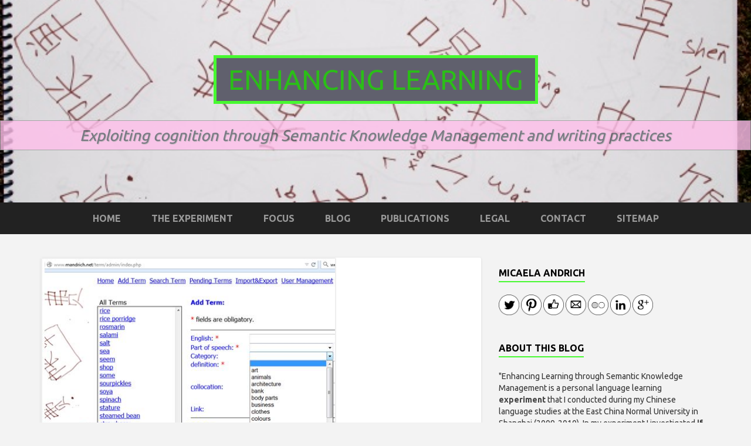

--- FILE ---
content_type: text/html; charset=UTF-8
request_url: https://enhancing-learning.org/the-advantages-of-using-terminology-databases-in-language-learning/
body_size: 10014
content:
<!DOCTYPE html>
<html lang="de">
<head>
	<title>Terminology databases in language learning | Enhancing Learning</title>
    <meta charset="UTF-8" />           
    <meta name="viewport" content="width=device-width, initial-scale=1">   
    <link rel="profile" href="http://gmpg.org/xfn/11" />        
    <link rel="pingback" href="https://enhancing-learning.org/xmlrpc.php" />    
    <meta name='robots' content='max-image-preview:large' />
<link rel='dns-prefetch' href='//fonts.googleapis.com' />
<link rel='dns-prefetch' href='//s.w.org' />
<link rel="alternate" type="application/rss+xml" title="Enhancing Learning &raquo; Feed" href="https://enhancing-learning.org/feed/" />
<link rel="alternate" type="application/rss+xml" title="Enhancing Learning &raquo; Kommentar-Feed" href="https://enhancing-learning.org/comments/feed/" />
<link rel="alternate" type="application/rss+xml" title="Enhancing Learning &raquo; Terminology databases in language learning-Kommentar-Feed" href="https://enhancing-learning.org/the-advantages-of-using-terminology-databases-in-language-learning/feed/" />
		<script type="text/javascript">
			window._wpemojiSettings = {"baseUrl":"https:\/\/s.w.org\/images\/core\/emoji\/13.1.0\/72x72\/","ext":".png","svgUrl":"https:\/\/s.w.org\/images\/core\/emoji\/13.1.0\/svg\/","svgExt":".svg","source":{"concatemoji":"https:\/\/enhancing-learning.org\/wp-includes\/js\/wp-emoji-release.min.js?ver=5.8.12"}};
			!function(e,a,t){var n,r,o,i=a.createElement("canvas"),p=i.getContext&&i.getContext("2d");function s(e,t){var a=String.fromCharCode;p.clearRect(0,0,i.width,i.height),p.fillText(a.apply(this,e),0,0);e=i.toDataURL();return p.clearRect(0,0,i.width,i.height),p.fillText(a.apply(this,t),0,0),e===i.toDataURL()}function c(e){var t=a.createElement("script");t.src=e,t.defer=t.type="text/javascript",a.getElementsByTagName("head")[0].appendChild(t)}for(o=Array("flag","emoji"),t.supports={everything:!0,everythingExceptFlag:!0},r=0;r<o.length;r++)t.supports[o[r]]=function(e){if(!p||!p.fillText)return!1;switch(p.textBaseline="top",p.font="600 32px Arial",e){case"flag":return s([127987,65039,8205,9895,65039],[127987,65039,8203,9895,65039])?!1:!s([55356,56826,55356,56819],[55356,56826,8203,55356,56819])&&!s([55356,57332,56128,56423,56128,56418,56128,56421,56128,56430,56128,56423,56128,56447],[55356,57332,8203,56128,56423,8203,56128,56418,8203,56128,56421,8203,56128,56430,8203,56128,56423,8203,56128,56447]);case"emoji":return!s([10084,65039,8205,55357,56613],[10084,65039,8203,55357,56613])}return!1}(o[r]),t.supports.everything=t.supports.everything&&t.supports[o[r]],"flag"!==o[r]&&(t.supports.everythingExceptFlag=t.supports.everythingExceptFlag&&t.supports[o[r]]);t.supports.everythingExceptFlag=t.supports.everythingExceptFlag&&!t.supports.flag,t.DOMReady=!1,t.readyCallback=function(){t.DOMReady=!0},t.supports.everything||(n=function(){t.readyCallback()},a.addEventListener?(a.addEventListener("DOMContentLoaded",n,!1),e.addEventListener("load",n,!1)):(e.attachEvent("onload",n),a.attachEvent("onreadystatechange",function(){"complete"===a.readyState&&t.readyCallback()})),(n=t.source||{}).concatemoji?c(n.concatemoji):n.wpemoji&&n.twemoji&&(c(n.twemoji),c(n.wpemoji)))}(window,document,window._wpemojiSettings);
		</script>
		<style type="text/css">
img.wp-smiley,
img.emoji {
	display: inline !important;
	border: none !important;
	box-shadow: none !important;
	height: 1em !important;
	width: 1em !important;
	margin: 0 .07em !important;
	vertical-align: -0.1em !important;
	background: none !important;
	padding: 0 !important;
}
</style>
	<link rel='stylesheet' id='wp-block-library-css'  href='https://enhancing-learning.org/wp-includes/css/dist/block-library/style.min.css?ver=5.8.12' type='text/css' media='all' />
<link rel='stylesheet' id='griffin_ubuntu-css'  href='//fonts.googleapis.com/css?family=Ubuntu%3A400%2C700&#038;ver=5.8.12' type='text/css' media='all' />
<link rel='stylesheet' id='griffin_bootstrap_css-css'  href='https://enhancing-learning.org/wp-content/themes/griffin/assets/css/bootstrap.min.css?ver=5.8.12' type='text/css' media='all' />
<link rel='stylesheet' id='griffin_style-css'  href='https://enhancing-learning.org/wp-content/themes/griffin-child/style.css?ver=5.8.12' type='text/css' media='all' />
<link rel='stylesheet' id='custom-style-css'  href='https://enhancing-learning.org/wp-content/themes/griffin/assets/css/custom.css?ver=5.8.12' type='text/css' media='all' />
<style id='custom-style-inline-css' type='text/css'>

    			body {background-color:#f3f3f3;}
    			header #header-name {color:#f3f3f3; border-color:#f3f3f3;}
    			header #header-description {color:#999999;}
    			a:hover, #primary-menu .menu-item-has-children:hover .sub-menu li a:hover, .widget_tag_cloud a:hover, #footer-widgets .widget a:hover, .teaser-title a:hover, .sticky h3 span, .pager a.page-numbers:hover, article #post-links a:hover, #comments .bypostauthor .comment-author {color:#009dd9;} 
    			#sidebar-widgets .widget h4, .teaser-more, .sticky h3 span {border-color:#009dd9;}
    			
</style>
<script type='text/javascript' src='https://enhancing-learning.org/wp-includes/js/jquery/jquery.min.js?ver=3.6.0' id='jquery-core-js'></script>
<script type='text/javascript' src='https://enhancing-learning.org/wp-includes/js/jquery/jquery-migrate.min.js?ver=3.3.2' id='jquery-migrate-js'></script>
<link rel="https://api.w.org/" href="https://enhancing-learning.org/wp-json/" /><link rel="alternate" type="application/json" href="https://enhancing-learning.org/wp-json/wp/v2/posts/3518" /><link rel="EditURI" type="application/rsd+xml" title="RSD" href="https://enhancing-learning.org/xmlrpc.php?rsd" />
<link rel="wlwmanifest" type="application/wlwmanifest+xml" href="https://enhancing-learning.org/wp-includes/wlwmanifest.xml" /> 
<meta name="generator" content="WordPress 5.8.12" />
<link rel="canonical" href="https://enhancing-learning.org/the-advantages-of-using-terminology-databases-in-language-learning/" />
<link rel='shortlink' href='https://enhancing-learning.org/?p=3518' />
<link rel="alternate" type="application/json+oembed" href="https://enhancing-learning.org/wp-json/oembed/1.0/embed?url=https%3A%2F%2Fenhancing-learning.org%2Fthe-advantages-of-using-terminology-databases-in-language-learning%2F" />
<link rel="alternate" type="text/xml+oembed" href="https://enhancing-learning.org/wp-json/oembed/1.0/embed?url=https%3A%2F%2Fenhancing-learning.org%2Fthe-advantages-of-using-terminology-databases-in-language-learning%2F&#038;format=xml" />
<!--[if lt IE 9]><script src="https://enhancing-learning.org/wp-content/themes/griffin/assets/js/html5shiv.js"></script><![endif]--></head>
<body class="post-template-default single single-post postid-3518 single-format-standard">
<header style="background-image: url('https://enhancing-learning.org/wp-content/uploads/P3101561.jpg');">
    <a id="hamburger" href="#"><span></span><span></span><span></span></a>    
            <a id="header-name" href="https://enhancing-learning.org/" rel="home">Enhancing Learning</a>
     
    <p id="header-description">Exploiting cognition through Semantic Knowledge Management and writing practices</p> 
     
         
	  
       
         <nav id="primary-menu">         
        <ul id="menu-head" class="menu"><li id="menu-item-3370" class="menu-item menu-item-type-post_type menu-item-object-page menu-item-home menu-item-3370"><a title="Semantic Knowledge Management" href="https://enhancing-learning.org/">HOME</a></li>
<li id="menu-item-2977" class="menu-item menu-item-type-post_type menu-item-object-page menu-item-home menu-item-has-children menu-item-2977"><a title="Semantic Knowledge Management" href="https://enhancing-learning.org/">The experiment</a>
<ul class="sub-menu">
	<li id="menu-item-3001" class="menu-item menu-item-type-post_type menu-item-object-page menu-item-3001"><a href="https://enhancing-learning.org/the-experiment/genesis/">Genesis</a></li>
	<li id="menu-item-3511" class="menu-item menu-item-type-post_type menu-item-object-page menu-item-3511"><a href="https://enhancing-learning.org/genesis-continued/">Genesis &#8211; continued</a></li>
	<li id="menu-item-2942" class="menu-item menu-item-type-post_type menu-item-object-page menu-item-2942"><a title="Enhancing language learning" href="https://enhancing-learning.org/scope/">Scope</a></li>
	<li id="menu-item-2938" class="menu-item menu-item-type-post_type menu-item-object-page menu-item-2938"><a title="Audience" href="https://enhancing-learning.org/the-experiment/audience/">Audience</a></li>
	<li id="menu-item-3054" class="menu-item menu-item-type-post_type menu-item-object-page menu-item-3054"><a target="_blank" rel="noopener" href="https://enhancing-learning.org/the-role-of-the-learner/">The role of the learner</a></li>
	<li id="menu-item-2966" class="menu-item menu-item-type-post_type menu-item-object-page menu-item-2966"><a title="Timeframe" href="https://enhancing-learning.org/timeframe/">Timeframe</a></li>
	<li id="menu-item-2941" class="menu-item menu-item-type-post_type menu-item-object-page menu-item-2941"><a title="Results" href="https://enhancing-learning.org/the-experiment/results/">Results</a></li>
</ul>
</li>
<li id="menu-item-3040" class="menu-item menu-item-type-custom menu-item-object-custom menu-item-has-children menu-item-3040"><a>Focus</a>
<ul class="sub-menu">
	<li id="menu-item-3131" class="menu-item menu-item-type-post_type menu-item-object-page menu-item-home menu-item-3131"><a href="https://enhancing-learning.org/">#Semantic Knowledge Management</a></li>
	<li id="menu-item-2946" class="menu-item menu-item-type-post_type menu-item-object-page menu-item-2946"><a title="Writing to read" href="https://enhancing-learning.org/focus/writing-to-read/">#Writing to Read</a></li>
	<li id="menu-item-2956" class="menu-item menu-item-type-post_type menu-item-object-page menu-item-2956"><a title="Personal Knowledge Management" href="https://enhancing-learning.org/focus/personal-knowledge-management/">#Personal Knowledge Management</a></li>
	<li id="menu-item-2957" class="menu-item menu-item-type-post_type menu-item-object-page menu-item-2957"><a title="Story telling" href="https://enhancing-learning.org/focus/story-telling/">#Story telling</a></li>
	<li id="menu-item-2959" class="menu-item menu-item-type-post_type menu-item-object-page menu-item-2959"><a title="Self-Organised Learning" href="https://enhancing-learning.org/focus/self-organised-learning/">#Self-Organised Learning</a></li>
	<li id="menu-item-2958" class="menu-item menu-item-type-post_type menu-item-object-page menu-item-2958"><a title="Managing Learning Processes" href="https://enhancing-learning.org/focus/managing-learning-processes/">#Managing Learning Processes</a></li>
</ul>
</li>
<li id="menu-item-3119" class="menu-item menu-item-type-post_type menu-item-object-page menu-item-has-children menu-item-3119"><a href="https://enhancing-learning.org/blog-3/">Blog</a>
<ul class="sub-menu">
	<li id="menu-item-3023" class="menu-item menu-item-type-taxonomy menu-item-object-category current-post-ancestor current-menu-parent current-post-parent menu-item-3023"><a href="https://enhancing-learning.org/category/chinese-language-cognition/">Language &#038; Cognition</a></li>
	<li id="menu-item-3012" class="menu-item menu-item-type-taxonomy menu-item-object-category menu-item-3012"><a href="https://enhancing-learning.org/category/learning-chinese/">Chinese Language &#038; Cognition</a></li>
	<li id="menu-item-3013" class="menu-item menu-item-type-taxonomy menu-item-object-category menu-item-3013"><a href="https://enhancing-learning.org/category/learning-chinese/difficulties/">Difficulties Learning Chinese</a></li>
	<li id="menu-item-3014" class="menu-item menu-item-type-taxonomy menu-item-object-category menu-item-3014"><a href="https://enhancing-learning.org/category/learning-chinese/learning-strategies/">Learning Strategies</a></li>
	<li id="menu-item-3017" class="menu-item menu-item-type-taxonomy menu-item-object-category menu-item-3017"><a href="https://enhancing-learning.org/category/learning-chinese/translation-matters/">Translation matters</a></li>
	<li id="menu-item-3015" class="menu-item menu-item-type-taxonomy menu-item-object-category menu-item-3015"><a href="https://enhancing-learning.org/category/learning-chinese/pronunciation/">Pronunciation</a></li>
	<li id="menu-item-3019" class="menu-item menu-item-type-taxonomy menu-item-object-category menu-item-3019"><a href="https://enhancing-learning.org/category/composition/">Composition</a></li>
</ul>
</li>
<li id="menu-item-3041" class="menu-item menu-item-type-custom menu-item-object-custom menu-item-has-children menu-item-3041"><a title="Publications" href="#">Publications</a>
<ul class="sub-menu">
	<li id="menu-item-3490" class="menu-item menu-item-type-custom menu-item-object-custom menu-item-3490"><a href="https://www.linkedin.com/pulse/controlled-vocabularies-interlinguistic-perspective-micaela-andrich?trk=prof-post">Controlled vocabularies: An interlinguistic perspective</a></li>
	<li id="menu-item-3491" class="menu-item menu-item-type-custom menu-item-object-custom menu-item-3491"><a href="https://www.linkedin.com/pulse/germans-struggling-understanding-digital-technology-terms-andrich?trk=prof-post">Understanding technical terminology paramount for Digital Transformation</a></li>
	<li id="menu-item-3031" class="menu-item menu-item-type-custom menu-item-object-custom menu-item-3031"><a target="_blank" rel="noopener" href="http://de.slideshare.net/micaelaandrich/tekom-stuttgart-2014slideshare-40193418">Terminology guidelines to build controlled vocabularies in Chinese</a></li>
	<li id="menu-item-3032" class="menu-item menu-item-type-custom menu-item-object-custom menu-item-3032"><a target="_blank" rel="noopener" href="http://de.slideshare.net/micaelaandrich/dtt-mannheim-2014andricheffizient-oder-effektivdienstleistungsvarianten-im-terminologiemanagementneu">Effizient oder effektiv? Dienstleistungsvarianten in Terminologiemanagement</a></li>
	<li id="menu-item-3033" class="menu-item menu-item-type-custom menu-item-object-custom menu-item-3033"><a target="_blank" rel="noopener" href="http://de.slideshare.net/micaelaandrich/wima-stuttgart-2013die-mehrwerte-der-technischen-dokumentationwissensmanagement">Mehrwerte der Technischen Dokumentation für das Wissensmanagement</a></li>
	<li id="menu-item-3425" class="menu-item menu-item-type-custom menu-item-object-custom menu-item-3425"><a href="http://de.slideshare.net/micaelaandrich/die-mehrwerte-der-technischen-dokumentation-fr-das-wissensmanagement">Technische Dokumentation und Wissensmanagement</a></li>
</ul>
</li>
<li id="menu-item-3044" class="menu-item menu-item-type-custom menu-item-object-custom menu-item-has-children menu-item-3044"><a href="#">Legal</a>
<ul class="sub-menu">
	<li id="menu-item-2979" class="menu-item menu-item-type-post_type menu-item-object-page menu-item-2979"><a title="Imprint" href="https://enhancing-learning.org/legal-2/imprint/">Imprint</a></li>
	<li id="menu-item-2980" class="menu-item menu-item-type-post_type menu-item-object-page menu-item-2980"><a title="Privacy" href="https://enhancing-learning.org/legal-2/privacy-and-disclaimer/">Privacy &#038; Disclaimer</a></li>
	<li id="menu-item-3413" class="menu-item menu-item-type-post_type menu-item-object-page menu-item-3413"><a href="https://enhancing-learning.org/legal-2/copyright/">Copyright</a></li>
	<li id="menu-item-2903" class="menu-item menu-item-type-post_type menu-item-object-page menu-item-has-children menu-item-2903"><a title="Micaela Andrich" target="_blank" rel="noopener" href="https://enhancing-learning.org/about-me/">Micaela Andrich</a></li>
</ul>
</li>
<li id="menu-item-2993" class="menu-item menu-item-type-post_type menu-item-object-page menu-item-2993"><a href="https://enhancing-learning.org/contact/">Contact</a></li>
<li id="menu-item-3422" class="menu-item menu-item-type-post_type menu-item-object-page menu-item-3422"><a href="https://enhancing-learning.org/sitemap/">Sitemap</a></li>
</ul>                    
    </nav>
      

</header>
   
<div id="content-holder" class="container">


<div id="post-holder" class="row">
	<div class="col-md-8">
			<article id="post-3518" class="post-3518 post type-post status-publish format-standard has-post-thumbnail hentry category-allgemein category-chinese-language-cognition">
		<img width="503" height="415" src="https://enhancing-learning.org/wp-content/uploads/categories.jpg" class="attachment-featured-full size-featured-full wp-post-image" alt="Semantic Knowledge Management for Enhancing Learning - Categories of a personal terminology database" loading="lazy" srcset="https://enhancing-learning.org/wp-content/uploads/categories.jpg 503w, https://enhancing-learning.org/wp-content/uploads/categories-300x248.jpg 300w, https://enhancing-learning.org/wp-content/uploads/categories-450x371.jpg 450w" sizes="(max-width: 503px) 100vw, 503px" />		<div id="post-content">
						
			<h1 id="post-title">Terminology databases in language learning</h1>			<h2>Vocabulary acquisition is a succes key in language learning</h2>
<p>The rapid acquisition of <strong>vocabulary</strong> has always been paramount in <strong>language learning</strong>. In fact, the number of <strong>words </strong>a language learner master in a foreign language indicates her/his level of language competence.</p>
<p>Different learning techniques and approaches have been developed throughout the centuries to enable <strong>efficient and effective vocabulary learning. </strong>From the <strong>loci approach</strong> of the mid age, the <strong>super-learning methods</strong> of the 80ies to the most recent <strong>TELL-methods</strong> (Technology Advanced Language Learning Methods): Each period in history has seen the rise and fall of diversified practices for the <strong>acquisition</strong>, <strong>ordering</strong> and <strong>storing</strong> of <strong>vocabulary</strong>.</p>
<h2>Our brain has a natural mechanism for organizing vocabulary into semantic structures</h2>
<p><strong>Direct observation of brain activities</strong> have opened unexpected perspectives into the ways are brain uses to manage vocabulary. Today we know that <strong>cognition</strong> relies on <strong>a natural mechanism</strong> of<strong> semantic structuring</strong>. This mechanisms is meant to ensure efficient and contextual retrieval of linguistic information.</p>
<blockquote><p>Neuroimaging studies suggest a large, distributed network of semantic representations that are organized minimally by attribute, and perhaps additionally by category. (See <a href="http://en.wikipedia.org/wiki/Semantic_memory">Semantic Memory</a>, Wikipedia)</p></blockquote>
<p>Recent Alzheimer research studies prove that Alzheimer disease affects—already in early disease process—<strong><a href="http://www.tandfonline.com/doi/full/10.1080/23279095.2015.1030020">semantic categorization knowledge</a></strong>. The loss of language and vocabulary is not at random. It particularly affects <strong>hyponymy, hypernymy and synonymy relations</strong>. These relations are essential to enable <strong>language</strong> <strong>expression</strong> and <strong>rational thinking</strong>.</p>
<h2>The advantages of using terminology databases in language learning</h2>
<p>If our brain already works using an innate system of semantic categorization, a good way to learn the vocabulary of a language could therefore be the use of a terminology database and terminology management principles. Through the use of a terminology database learners:</p>
<ul>
<li>learn to select and manage <strong>preferred lists of terms</strong>;</li>
<li>work with <strong>grammar categories</strong> (verb, nouns, adjectives, adverbs) and learn to distinguish them;</li>
<li><strong>manage synonyms</strong>, <strong>hypernyms</strong>, <strong>hyponyms</strong>, <strong>contraries</strong> learning the relations between words;</li>
<li>learn to manage personal taxonomies; these that can be used in the blogs for <strong>categorizing postings and tags</strong>;</li>
<li>reflect in <strong>contrastive analysis</strong> about differences among languages and cultures;</li>
<li>create personalized vocabulary exports for reviews exercises;</li>
<li>include the collected vocabulary in mobile apps (e.g. for the creation of personal flashcards or language learning games).</li>
</ul>
<p>The result of this experiment was the development of a <strong>learning process</strong> that focuses on <strong>the systematic acquisition of </strong>semantic units (<strong>words</strong>) and structures (<strong>taxonomies</strong>).</p>
<h2>The future of language learning</h2>
<p>The urgent need for the acquisition of foreign language competence among refugees and the already implemented best practices in terminology management for language learning could open the way for new research studies that see a wider use of terminology management and terminology databases also for learning purposes. In my blog <strong>Enhancing learning through Semantic Knowledge Management </strong>I summarize the results of my language learning experiment.</p>
								
		</div>
				
		<div id="post-footer" class="clearfix">
			<p><img alt='' src='https://secure.gravatar.com/avatar/a2e7d89d345ec6db3aeaf6a913fdd611?s=32&#038;d=mm&#038;r=g' srcset='https://secure.gravatar.com/avatar/a2e7d89d345ec6db3aeaf6a913fdd611?s=64&#038;d=mm&#038;r=g 2x' class='avatar avatar-32 photo' height='32' width='32' loading='lazy'/> admin123 &bull; 20. November 2015</p>
			<hr />
			<div id="post-nav">
				<div id="post-nav-prev"><p><span>&Larr;</span> Previous Post</span></p><a href="https://enhancing-learning.org/homophones-in-chinese/" rel="prev">Homophones in Chinese</a></div> 	
				 	
			</div>	
		</div>	
	</article>	
<div id="comments">
			<div id="respond" class="comment-respond">
		<h3 id="reply-title" class="comment-reply-title">Schreibe einen Kommentar <small><a rel="nofollow" id="cancel-comment-reply-link" href="/the-advantages-of-using-terminology-databases-in-language-learning/#respond" style="display:none;">Antwort abbrechen</a></small></h3><form action="https://enhancing-learning.org/wp-comments-post.php" method="post" id="commentform" class="comment-form"><p class="comment-notes">Your email address will not be published / Required fields are marked *</p><p class="comment-form-comment"><label for="comment">Kommentar</label> <textarea id="comment" name="comment" cols="45" rows="8" maxlength="65525" required="required"></textarea></p><label for="author">Author</label><input id="author" name="author" type="text" placeholder="Name*" value="" />
<label for="email">Email</label><input id="email" name="email" type="text" placeholder="Email*" value="" />
<label for="url">Website</label><input id="url" name="url" type="text" placeholder="Website" value="" />
<p class="comment-form-cookies-consent"><input id="wp-comment-cookies-consent" name="wp-comment-cookies-consent" type="checkbox" value="yes" /> <label for="wp-comment-cookies-consent">Meinen Namen, meine E-Mail-Adresse und meine Website in diesem Browser für die nächste Kommentierung speichern.</label></p>
<p class="form-submit"><input name="submit" type="submit" id="submit" class="submit" value="Kommentar abschicken" /> <input type='hidden' name='comment_post_ID' value='3518' id='comment_post_ID' />
<input type='hidden' name='comment_parent' id='comment_parent' value='0' />
</p></form>	</div><!-- #respond -->
	</div>		
	</div>	
	<div id="sidebar-widgets" class="col-md-4">
	<aside id="text-5" class="widget widget_text"><h4>Micaela Andrich</h4>			<div class="textwidget"><div><a href="https://twitter.com/micaelaandrich" target="_blank" rel="noopener"><img title="Twitter" src="http://enhancing-learning.org/wp-content/uploads/twitter.png" alt="Twitter" width="35" height="35" /></a>

<a href="https://www.pinterest.com/termlogica" target="_blank" rel="noopener"><img title="pinterest" src="http://enhancing-learning.org/wp-content/uploads/pinterest.png" alt="pinterest" width="35" height="35" /></a> 

<a href="https://www.facebook.com/pages/I-speak-Chinese-%E6%88%91%E4%BC%9A%E8%AF%B4%E6%B1%89%E8%AF%AD/124201850967415" target="_blank" rel="noopener"><img title="Facebook" src="http://enhancing-learning.org/wp-content/uploads/facebook.png" alt="Facebook" width="35" height="35" /></a> 

<a href="mailto:[termlogica@gmail.com]" target="_blank" rel="noopener"><img title="Email" src="http://enhancing-learning.org/wp-content/uploads/email.png" alt="Email" width="35" height="35" /></a>

<a href="https://www.flickr.com/photos/42921816@N05" target="_blank" rel="noopener"><img title="flickr" src="http://enhancing-learning.org/wp-content/uploads/flickr.png" alt="flickr" width="35" height="35" /></a>

<a href="https://de.linkedin.com/pub/micaela-andrich-%E7%B1%B3%E5%87%AF/14/39/376" target="_blank" rel="noopener"><img title="LinkedIn" src="http://enhancing-learning.org/wp-content/uploads/linkedin.png" alt="LinkedIn" width="35" height="35" /></a> 

<a href="https://plus.google.com/+MicaelaAndrich" target="_blank" rel="noopener"><img title="google+" src="http://enhancing-learning.org/wp-content/uploads/google.png" alt="pinterest" width="35" height="35" /></a> 
</div></div>
		</aside><aside id="text-3" class="widget widget_text"><h4>About this blog</h4>			<div class="textwidget">"Enhancing Learning through Semantic Knowledge Management  is a personal language learning <a href="http://enhancing-learning.org/experiment/scope/" target="_blank" rel="noopener"><strong>experiment</strong></a> that I conducted during my Chinese language studies at the East China Normal University in Shanghai (2009-2010). In my experiment I investigated  <strong>if, how and in what extent</strong> conscious semantic knowledge management practices are able to <strong>support</strong> – or even exploit – the brain’s natural mechanisms of <strong>semantic systematization</strong> in a technology enhanced language learning  environment (TELL)."  <a href="http://enhancing-learning.org/about-me/" target="_blank" rel="noopener"><i><u>Micaela Andrich</u></i></a>  -  <a href="http://enhancing-learning.org/focus/enhancing-learning-through-semantic-knowledge-management/" target="_blank" rel="noopener">Read more...</a> <style>
      a:hover { color: #47F930; text-decoration: underline;}
    </style>
</div>
		</aside><aside id="search-2" class="widget widget_search"><h4>Search content in this blog</h4><form role="search" method="get" id="searchform" class="searchform" action="https://enhancing-learning.org/">
				<div>
					<label class="screen-reader-text" for="s">Suche nach:</label>
					<input type="text" value="" name="s" id="s" />
					<input type="submit" id="searchsubmit" value="Suchen" />
				</div>
			</form></aside><aside id="text-2" class="widget widget_text">			<div class="textwidget"> <a class="twitter-timeline" href="https://twitter.com/MicaelaAndrich" data-widget-id="592627208050577408">Tweets by @MicaelaAndrich</a> <script>!function(d,s,id){var js,fjs=d.getElementsByTagName(s)[0],p=/^http:/.test(d.location)?'http':'https';if(!d.getElementById(id)){js=d.createElement(s);js.id=id;js.src=p+"://platform.twitter.com/widgets.js";fjs.parentNode.insertBefore(js,fjs);}}(document,"script","twitter-wjs");</script> </div>
		</aside><aside id="text-4" class="widget widget_text">			<div class="textwidget"><strong><a href="https://plus.google.com/+MicaelaAndrich">Micaela Andrich</a> </strong><style>
      a:hover { color: #47F930; text-decoration: underline;}
    </style>米凯 has been working in the software and automotive industry in Europe, Australia and China implementing <strong>localization management solutions</strong> for big internationals. Her specialization fields are Knowledge Management, Text Curation and Online Marketing and Language Teaching.
米凯多年来一直在欧洲、澳大利亚和中国多个地区就职于软件和汽车行业，为国际化大企业寻求本土化管理解决方案。她的专业领域涵盖了知识管理、术 语管理和语言教学。米凯拥有语言领域的硕士学位，所掌握的语言包括意大利语、德语、英语和中文。</div>
		</aside>
		<aside id="recent-posts-2" class="widget widget_recent_entries">
		<h4>Neueste Beiträge</h4>
		<ul>
											<li>
					<a href="https://enhancing-learning.org/the-advantages-of-using-terminology-databases-in-language-learning/" aria-current="page">Terminology databases in language learning</a>
									</li>
											<li>
					<a href="https://enhancing-learning.org/homophones-in-chinese/">Homophones in Chinese</a>
									</li>
											<li>
					<a href="https://enhancing-learning.org/set-expressions-of-four-characters-%e6%88%90%e8%af%ad/">Set expressions of four characters 成语</a>
									</li>
											<li>
					<a href="https://enhancing-learning.org/choosing-a-language-school-instructions/">Choosing a language school: instructions</a>
									</li>
											<li>
					<a href="https://enhancing-learning.org/trees-in-autumn/">Trees in winter</a>
									</li>
					</ul>

		</aside><aside id="archives-2" class="widget widget_archive"><h4>Archiv</h4>		<label class="screen-reader-text" for="archives-dropdown-2">Archiv</label>
		<select id="archives-dropdown-2" name="archive-dropdown">
			
			<option value="">Monat auswählen</option>
				<option value='https://enhancing-learning.org/2015/11/'> November 2015 </option>
	<option value='https://enhancing-learning.org/2012/04/'> April 2012 </option>
	<option value='https://enhancing-learning.org/2012/02/'> Februar 2012 </option>
	<option value='https://enhancing-learning.org/2010/12/'> Dezember 2010 </option>
	<option value='https://enhancing-learning.org/2009/12/'> Dezember 2009 </option>
	<option value='https://enhancing-learning.org/2009/11/'> November 2009 </option>
	<option value='https://enhancing-learning.org/2009/10/'> Oktober 2009 </option>
	<option value='https://enhancing-learning.org/2009/09/'> September 2009 </option>
	<option value='https://enhancing-learning.org/2009/08/'> August 2009 </option>
	<option value='https://enhancing-learning.org/2009/07/'> Juli 2009 </option>
	<option value='https://enhancing-learning.org/2009/06/'> Juni 2009 </option>
	<option value='https://enhancing-learning.org/2009/05/'> Mai 2009 </option>
	<option value='https://enhancing-learning.org/2009/04/'> April 2009 </option>
	<option value='https://enhancing-learning.org/2009/03/'> März 2009 </option>
	<option value='https://enhancing-learning.org/2009/01/'> Januar 2009 </option>

		</select>

<script type="text/javascript">
/* <![CDATA[ */
(function() {
	var dropdown = document.getElementById( "archives-dropdown-2" );
	function onSelectChange() {
		if ( dropdown.options[ dropdown.selectedIndex ].value !== '' ) {
			document.location.href = this.options[ this.selectedIndex ].value;
		}
	}
	dropdown.onchange = onSelectChange;
})();
/* ]]> */
</script>
			</aside><aside id="categories-2" class="widget widget_categories"><h4>Kategorien</h4>
			<ul>
					<li class="cat-item cat-item-1"><a href="https://enhancing-learning.org/category/allgemein/">Allgemein</a>
</li>
	<li class="cat-item cat-item-4"><a href="https://enhancing-learning.org/category/chinese-culture-art/">Chinese Culture &amp; Art</a>
</li>
	<li class="cat-item cat-item-6"><a href="https://enhancing-learning.org/category/learning-chinese/">Chinese Language &amp; Cognition</a>
</li>
	<li class="cat-item cat-item-13"><a href="https://enhancing-learning.org/category/expatriates-life/">Expatriates Life</a>
</li>
	<li class="cat-item cat-item-20"><a href="https://enhancing-learning.org/category/chinese-language-cognition/">Language &amp; Cognition</a>
</li>
	<li class="cat-item cat-item-22"><a href="https://enhancing-learning.org/category/expatriates-life/markets/">Markets</a>
</li>
	<li class="cat-item cat-item-23"><a href="https://enhancing-learning.org/category/my-lists/">My lists</a>
</li>
	<li class="cat-item cat-item-26"><a href="https://enhancing-learning.org/category/general/">Photography</a>
</li>
	<li class="cat-item cat-item-27"><a href="https://enhancing-learning.org/category/chinese-culture-art/pottery/">Pottery</a>
</li>
	<li class="cat-item cat-item-28"><a href="https://enhancing-learning.org/category/learning-chinese/pronunciation/">Pronunciation</a>
</li>
	<li class="cat-item cat-item-73"><a href="https://enhancing-learning.org/category/semantic-knowledge-management/">Semantic Knowledge Management</a>
</li>
	<li class="cat-item cat-item-35"><a href="https://enhancing-learning.org/category/chinese-culture-art/tea/">Tea</a>
</li>
	<li class="cat-item cat-item-36"><a href="https://enhancing-learning.org/category/learning-chinese/translation-matters/">Translation matters</a>
</li>
	<li class="cat-item cat-item-45"><a href="https://enhancing-learning.org/category/urbananatomy/travelling/">Travelling</a>
</li>
	<li class="cat-item cat-item-37"><a href="https://enhancing-learning.org/category/urbananatomy/">Urbananatomy</a>
</li>
			</ul>

			</aside><aside id="categories-6" class="widget widget_categories"><h4>Categories</h4><form action="https://enhancing-learning.org" method="get"><label class="screen-reader-text" for="cat">Categories</label><select  name='cat' id='cat' class='postform' >
	<option value='-1'>Kategorie auswählen</option>
	<option class="level-0" value="1">Allgemein</option>
	<option class="level-0" value="4">Chinese Culture &amp; Art</option>
	<option class="level-0" value="6">Chinese Language &amp; Cognition</option>
	<option class="level-0" value="13">Expatriates Life</option>
	<option class="level-0" value="20">Language &amp; Cognition</option>
	<option class="level-0" value="22">Markets</option>
	<option class="level-0" value="23">My lists</option>
	<option class="level-0" value="26">Photography</option>
	<option class="level-0" value="27">Pottery</option>
	<option class="level-0" value="28">Pronunciation</option>
	<option class="level-0" value="73">Semantic Knowledge Management</option>
	<option class="level-0" value="35">Tea</option>
	<option class="level-0" value="36">Translation matters</option>
	<option class="level-0" value="45">Travelling</option>
	<option class="level-0" value="37">Urbananatomy</option>
</select>
</form>
<script type="text/javascript">
/* <![CDATA[ */
(function() {
	var dropdown = document.getElementById( "cat" );
	function onCatChange() {
		if ( dropdown.options[ dropdown.selectedIndex ].value > 0 ) {
			dropdown.parentNode.submit();
		}
	}
	dropdown.onchange = onCatChange;
})();
/* ]]> */
</script>

			</aside><aside id="nav_menu-4" class="widget widget_nav_menu"><h4>Sitemap</h4><div class="menu-sitemap-container"><ul id="menu-sitemap" class="menu"><li id="menu-item-3423" class="menu-item menu-item-type-post_type menu-item-object-page menu-item-3423"><a href="https://enhancing-learning.org/sitemap/">Sitemap</a></li>
<li id="menu-item-3509" class="menu-item menu-item-type-post_type menu-item-object-page menu-item-3509"><a href="https://enhancing-learning.org/genesis-continued/">Genesis &#8211; continued</a></li>
</ul></div></aside></div>	
</div>
</div>
<footer>
		<div id="footer-meta">
		<div class="container">
		<!-- 
			<div class="col-md-12">
				<ul id="menu-footer" class="menu"><li id="menu-item-2914" class="menu-item menu-item-type-post_type menu-item-object-page menu-item-2914"><a title="Imprint" href="https://enhancing-learning.org/legal-2/imprint/">Imprint</a></li>
<li id="menu-item-2965" class="menu-item menu-item-type-post_type menu-item-object-page menu-item-2965"><a href="https://enhancing-learning.org/legal-2/privacy-and-disclaimer/">Privacy &#038; Disclaimer</a></li>
<li id="menu-item-2913" class="menu-item menu-item-type-post_type menu-item-object-page menu-item-2913"><a title="Sitemap" href="https://enhancing-learning.org/sitemap/">Sitemap</a></li>
</ul> 
				<p>Copyright &copy; 2014 <a href="https://enhancing-learning.org/" rel="home">Enhancing Learning</a> &ndash; <a href="http://www.wpmultiverse.com/themes/griffin/" target="_blank">Griffin Theme</a></p>			
			</div>
		-->
			<div class="col-md-4">
				<h3>Copyright</h3>
				<p>&copy; - Micaela Andrich<br/>
				Alle Rechte Vorbehalten<p>
			</div>
			<div class="col-md-4">
				<h3>Weiterführende Informationen</h3>
				<p><br/>
				Weitere Informationen zu meiner Person können Sie den folgenden Links<br/>
				entnehmen:  <a href="http://localhost/wp-praxis/privacy/">Impressum</a> 
				<a href="http://localhost/wp-praxis/privacy/">Privacy</a> 
				<a href="http://localhost/wp-praxis/privacy/">Kontakt</a> 
				</p>
			</div>
			<div class="col-md-4">
				<h3>Follow me!</h3>	
			</div>
		
		</div>
	</div>
</footer>
<script type='text/javascript' src='https://enhancing-learning.org/wp-content/themes/griffin/assets/js/griffin.js?ver=1.0' id='griffin_script-js'></script>
<script type='text/javascript' src='https://enhancing-learning.org/wp-includes/js/imagesloaded.min.js?ver=4.1.4' id='imagesloaded-js'></script>
<script type='text/javascript' src='https://enhancing-learning.org/wp-includes/js/masonry.min.js?ver=4.2.2' id='masonry-js'></script>
<script type='text/javascript' src='https://enhancing-learning.org/wp-includes/js/jquery/jquery.masonry.min.js?ver=3.1.2b' id='jquery-masonry-js'></script>
<script type='text/javascript' src='https://enhancing-learning.org/wp-includes/js/comment-reply.min.js?ver=5.8.12' id='comment-reply-js'></script>
<script type='text/javascript' src='https://enhancing-learning.org/wp-includes/js/wp-embed.min.js?ver=5.8.12' id='wp-embed-js'></script>
   
</body>
</html>				

--- FILE ---
content_type: text/css
request_url: https://enhancing-learning.org/wp-content/themes/griffin-child/style.css?ver=5.8.12
body_size: 560
content:
/*
Theme Name:     griffin Child
Theme URI:      http: //deinedomain.de/
Description:    Child Theme for the griffin theme 
Author:         Dein Name
Author URI:     http: //deinedomain.de/
Template:       griffin
Version:        1.0
*/

@import url("../griffin/style.css");

article .wp-caption-text, .gallery-caption {
	font-size:12px !important;
	}
	
article img {
    border: 2px solid #EEE;
}

header #header-name {
    color: #2BBE18 !important;
    border: 5px solid #47F930 !important;
	font-size: 47px;
	padding: 10px 20px;
	background-color: #60606d !important;
}

header #header-name:hover {opacity: 1.0;}

#sidebar-widgets .widget h4 {    border-color: #47f930 !important;}h3 span {    border-color: #47f930 !important;}#sidebar-widgets .widget h4, .teaser-more, .sticky h3 span {    border-color: #47f930 !important;} a:hover {    color: #2bbe18;}#primary-menu .menu-item-has-children:hover a{	color: #999;}.sub-menu li a:hover {    color: #2bbe18 !important;}
article h2 {
    font-size: 28px;
    font-weight: lighter;
}

header #header-description {
    color: #60606d !important;
	font-size: 26px;
	opacity: 0.35;
	text-shadow: 1px 1px 1px #999;
	top:10px;
	border:1px solid #999; 
	padding:6px 12px;
	background: #FFC0EB;
	z-index:999; position:relative;
	opacity: 0.8;
	}


article h1, h1, article #post-title {
    font-size: 33px;
	line-height: 33px;
	font-weight: lighter;
}

article, p {
    font-size: 15px;
}

#footer-meta h3 {
	color: white;

}

#primary-menu .sub-menu li a {
    color: #2BBE18 !important;
}

--- FILE ---
content_type: text/css
request_url: https://enhancing-learning.org/wp-content/themes/griffin/style.css
body_size: 3419
content:
/* 
Theme Name: Griffin
Description: Griffin is a multi-column responsive theme ideal for blogs or personal websites.  
Author: Michael Burrows  
Author URI: http://www.wpmultiverse.com/
Theme URI: http://www.wpmultiverse.com/themes/griffin/
Tags: blue, gray, white, light, three-columns, two-columns, right-sidebar, responsive-layout, custom-colors, custom-header, custom-menu, editor-style, featured-images, sticky-post, threaded-comments   
Version: 1.0.9
License: GNU General Public License v3.0
License URI: http://www.gnu.org/licenses/gpl-3.0.html 
Griffin WordPress Theme, Copyright 2014 wpmultiverse.com
Griffin WordPress Theme is distributed under the terms of the GNU GPL
Text Domain: griffin
*/ 

body {background-color:#f3f3f3; color:#333; font-family:'Ubuntu', sans-serif;}
h1, h2, h3, h4, h5, h6 {margin-top:0; color:#000;}
a {color:#444;}
a:hover {color:#009dd9; text-decoration:none;}

/* ----- header & footer ----- */
header {position:relative; width:100%; text-align:center; display:block; margin-bottom:90px; padding:8% 0 6% 0; background-size:cover; background-position:center;}
header #hamburger {display:none;}
header #header-name {color:#fff; font-size:32px; border:3px solid #fff; padding:6px 12px; text-transform:uppercase; z-index:999; position:relative;}
header #header-logo {z-index:999; position:relative;}
header #header-logo img {max-height:120px;}
header #header-name:hover {opacity:0.65;}
header #header-description {color:#999; font-size:16px; font-style:italic; z-index:999; position:relative; top:10px; text-shadow: 1px 1px 1px #000;}
header #header-img {position:absolute; top:0; left:0; width:100%; z-index:99;}
#primary-menu {background-color:#222; width:100%; position:absolute; bottom:-50px; z-index:999; display:block;}
#primary-menu ul {position:relative; clear:left; float:right; right:50%; margin:0; padding:0; list-style:none; text-align:center;}
#primary-menu li {position:relative; float:left; left:50%; padding:16px 26px; font-size:16px; display:block;}
#primary-menu li a {color:#999; text-transform:uppercase; font-weight:bold;}
#primary-menu li a:hover {color:#fff; text-decoration:none; transition:color 0.2s ease;}
#primary-menu .sub-menu {display:none; background-color:#222; float:none; right:auto; position:absolute; left:-1px; z-index:9999; top:50px; padding:3px 26px 8px 26px;}
#primary-menu .sub-menu li {float:none; border:0; position:static; right:0; white-space:nowrap; text-align:left; font-size:14px; padding:0;}
#primary-menu .sub-menu li a {padding:4px 0; width:100%; display:block; text-transform:none; color:#999; font-weight:normal;}
#primary-menu .menu-item-has-children:hover a {color:#fff;}
#primary-menu .menu-item-has-children:hover .sub-menu li a:hover {color:#009dd9;}
footer {margin-top:50px;}
footer .menu li {display:inline; margin-right:10px;}
#footer-meta {width:100%; background-color:#111; text-align:center; font-size:13px;}
#footer-meta p a {color:#333;}

/* ----- widgets ----- */
.widget {margin-bottom:45px;}
.widget h4 {font-size:16px; padding-bottom:3px; border-bottom:2px solid; text-transform:uppercase; display:inline-block;}
.widget img {display:inline-block; height:auto; max-width:100%;}
.widget p {line-height:21px;}
.widget ul {padding:0;}
.widget li {list-style:none; margin:0 0 10px 0; padding-bottom:10px; border-bottom:1px solid;}
.widget select {max-width:100%; min-width:200px;}
.widget_search #s {width:70%;}
.widget_search label {display:none;}
.widget_recent_entries .post-date {width:100%; display:block; margin-bottom:10px;}
.widget_calendar table {width:100%; text-align:center;}
.widget_calendar table th {background-color:#444; color:#999; padding:8px 6px;}
.widget_calendar table td {border:1px solid #eee; padding:8px 6px; background-color:#fff;}
.widget_calendar table #prev, .widget_calendar table #next, .widget_calendar table tfoot .pad {border:0; border-left:1px solid #eee;}
.widget_calendar table tfoot td {background-color:#f7f7f7;}
.widget_calendar caption {background-color:#e9e9e9; padding:10px;}
.widget_tag_cloud a {font-size:13px!important; background-color:#444; color:#fff; display:inline-block; padding:5px 8px; margin:0 6px 6px 0; -webkit-border-radius:3px; -moz-border-radius:3px; border-radius:3px;}
.widget_tag_cloud a:hover {color:#009dd9;}
.widget .children, .widget .sub-menu {margin-top:12px;}
.widget .children li, .widget .sub-menu li {list-style:disc; border:0; margin-left:24px; padding:0;}
#sidebar-widgets {padding-top:15px;}
#sidebar-widgets .widget li {border-color:#ddd;}
#sidebar-widgets .widget h4 {border-color:#009dd9;}
#footer-widgets {width:100%; background-color:#222;}
#footer-widgets .col-md-4 {padding-top:30px;}
#footer-widgets .widget {color:#999;}
#footer-widgets .widget h4 {border-color:#fff; color:#fff;}
#footer-widgets .widget li {border-color:#333;}
#footer-widgets .widget a {color:#999;}
#footer-widgets .widget a:hover {color:#009dd9;}

/* ----- post teasers ----- */
#teaser-holder {visibility:hidden;}
.teaser {background-color:#fff; margin:0 15px 30px 15px; box-shadow:0 1px 4px rgba(0, 0, 0, 0.1); -webkit-border-radius:3px; -moz-border-radius:3px; border-radius:3px;}
.teaser, .teaser .attachment-featured-teaser {width:358px;}
.teaser .attachment-featured-teaser {height:auto; -webkit-border-top-left-radius:3px; -webkit-border-top-right-radius:3px; -moz-border-radius-topleft:3px; -moz-border-radius-topright:3px; border-top-left-radius:3px; border-top-right-radius:3px;}
.teaser-comment-total {float:right; color:#aaa; font-size:10px; font-family:arial,sans-serif; text-align:center; margin-top:4px; width:24px; height:23px; background:transparent url('assets/img/icon-comments-sm.png') 0 2px no-repeat;}
.teaser-title {padding-right:50px; font-size:24px; line-height:28px; margin-bottom:15px;  font-weight:700;}
.teaser-title a {color:#000;}
.teaser-title a:hover {color:#009dd9; transition:color 0.2s ease;}
.teaser-text {padding:15px 20px; line-height:22px;}
.teaser-more {border-bottom:2px solid #009dd9; text-transform:uppercase; padding-bottom:3px; font-weight:700;}
.teaser-footer {background-color:#f7f7f7; padding:10px 15px; color:#999; border-top:1px solid #f1f1f1;}
.teaser-footer img {margin-right:6px;}
.teaser-footer p {margin:0; font-size:13px;}
.teaser-footer span {position:relative; top:2px;}
.sticky h3 {line-height:35px;}
.sticky h3 span {color:#009dd9; font-size:16px; margin-right:12px; border:2px solid #009dd9; padding:3px 6px; position:relative; top:-2px; -webkit-border-radius:50px; -moz-border-radius:50px; border-radius:50px;}
.pager {width:100%; float:left; margin-top:150px; text-align:center; font-size:16px;}
.pager .page-numbers {border:1px solid #ccc; padding:3px 10px; color:#aaa;}
.pager a.page-numbers:hover {background-color:#ccc; color:#009dd9;}
.pager .current {font-weight:bold; background-color:#ccc; color:#fff;}
.pager .next, .pager .prev {border:0;}
.pager .next span, .pager .prev span {font-size:22px; position:relative; top:2px;}
.pager a.next:hover, .pager a.prev:hover {background-color:transparent;}
.search-results h1 {margin-top:30px;}
.search-results #teaser-holder {margin-top:30px;}

/* ----- posts & pages ----- */
article {line-height:1.75em; font-size:17px; background-color:#fff; margin-bottom:45px; box-shadow:0 1px 4px rgba(0, 0, 0, 0.1); -webkit-border-radius:3px; -moz-border-radius:3px; border-radius:3px;}
article h1 {font-size:42px;}
article h2 {font-size:37px;}
article h3 {font-size:32px;}
article h4 {font-size:27px;}
article h5 {font-size:22px;}
article h6 {font-size:17px;}
article p, article ul, article ol {margin-bottom:25px;}
article ul, article ol {padding:0; margin-left:16px;}
article ul ul, article ol ol {margin-bottom:0;}
article li {margin-bottom:12px;}
article a {text-decoration:underline;}
article img {display:inline-block; height:auto; max-width:100%;}
article blockquote {text-align:center; font-size:18px; color:#999;}
article blockquote cite {width:100%; display:block; font-size:15px; color:#777;}
article table {margin-bottom:25px;}
article table td, article table th {border:1px solid #ddd; padding:3px 6px;}
article dl {margin-bottom:25px;}
article dt {font-weight:bold;}
article dd {margin:0 0 12px 0;}
article .alignleft {float:left; margin:0 20px 12px 0;}
article .alignright {float:right; margin:0 0 12px 20px;}
article .aligncenter {margin:0 auto 25px auto;}
article .wp-caption-text, .gallery-caption {font-size:15px; margin-top:0; text-decoration:italic;}
article .wp-audio-shortcode {margin-bottom:30px;}
article #post-content {padding:30px;}
article #post-title {font-size:42px; line-height:48px; padding-right:150px; margin-bottom:30px;}
article #post-comment-total {float:right; font-size:15px; text-align:center; color:#aaa; width:32px; height:30px; margin-top:10px; background:transparent url('assets/img/icon-comments-lg.png') 0 2px no-repeat;}
article #post-tags a {background-color:#444; display:inline-block; margin:0 6px 6px 0; padding:0 8px; font-size:13px; text-decoration:none; color:#fff; -webkit-border-radius:3px; -moz-border-radius:3px; border-radius:3px;}
article #post-links {margin:0 30px 30px 30px;}
article #post-links a {border:1px solid #ccc; padding:3px 8px; color:#aaa; text-decoration:none; font-size:15px;}
article #post-links a:hover {background-color:#ccc; color:#009dd9;}
article #post-footer {background-color:#f7f7f7; padding:30px; color:#999; border-top:1px solid #f1f1f1;}
article #post-footer p {margin:0; font-size:15px;}
article #post-footer .avatar {margin-right:10px;}
article #post-nav {margin-bottom:20px; line-height:22px; font-size:14px;}
article #post-nav p {color:#999; margin-bottom:6px; font-size:12px; font-style:italic;}
article #post-nav span {font-size:24px; color:#bbb; position:relative; top:2px;}
article #post-nav-prev {float:left; width:50%;}
article #post-nav-next {float:right; width:50%; text-align:right;}
article .attachment-featured-full {-webkit-border-top-left-radius:3px; -webkit-border-top-right-radius:3px; -moz-border-radius-topleft:3px; -moz-border-radius-topright:3px; border-top-left-radius:3px; border-top-right-radius:3px;}

/* ----- comments ----- */
#comments h4 {font-size:22px; margin-bottom:30px;}
#comments .comment-list {padding:0;}
#comments .comment-list li {list-style:none; margin-bottom:45px; clear:both; float:left;}
#comments .comment-list .children {margin-left:15px;}
#comments .comment-list .children li {margin:45px 0 0 0;}
#comments .comment-list .pingback {margin-bottom:10px; list-style:disc; margin-left:15px;}
#comments .comment {width:100%;}
#comments .comment-avatar {margin-right:15px; float:left;}
#comments .comment-author {text-transform:uppercase; font-weight:bold;}
#comments .bypostauthor .comment-author {color:#009dd9;}
#comments .comment-meta {margin:0 0 3px 0;}
#comments .comment-meta a {text-transform:uppercase; font-size:12px;}
#comments .comment-date {color:#999; font-style:italic; margin:0 15px 0 5px;}
#comments .comment-text {float:left; width:90%;}
#comments .comment-body p {font-size:16px; line-height:1.6em; margin:0; color:#555;}
#comments #commentform label, #comments .form-allowed-tags {display:none;}
#comments .no-comments {clear:both;}

/* ----- form elements ----- */
input[type=text], input[type=email], input[type=password], input[type=search], textarea {border:1px solid #ddd; margin-right:5px; padding:12px; width:85%; font-size:14px; color:#222; margin-bottom:10px; -webkit-border-radius:3px; -moz-border-radius:3px; border-radius:3px;}
input[type=submit], input[type=reset] {background-color:#444; border:0; color:#fff; padding:10px 14px; text-align:center; font-size:14px; -webkit-border-radius:2px; -moz-border-radius:2px; border-radius:2px;}
input[type=password] {width:50%;}
.screen-reader-text {display:none;}

/* ----- spinner ----- */
.spinner {margin:100px auto; width:50px; height:30px; text-align:center; font-size:10px;}
.spinner > div {background-color:#333; height:100%; width:6px; display:inline-block; -webkit-animation:stretchdelay 1.2s infinite ease-in-out; animation:stretchdelay 1.2s infinite ease-in-out;}
.spinner .rect2 {-webkit-animation-delay:-1.1s; animation-delay:-1.1s;}
.spinner .rect3 {-webkit-animation-delay:-1.0s; animation-delay:-1.0s;}
.spinner .rect4 {-webkit-animation-delay:-0.9s; animation-delay:-0.9s;}
.spinner .rect5 {-webkit-animation-delay:-0.8s; animation-delay:-0.8s;}
@-webkit-keyframes stretchdelay {
  0%, 40%, 100% {-webkit-transform:scaleY(0.4)}  
  20% {-webkit-transform:scaleY(1.0)}
}
@keyframes stretchdelay {
  0%, 40%, 100% { 
    transform: scaleY(0.4);
    -webkit-transform: scaleY(0.4);
  }  20% { 
    transform: scaleY(1.0);
    -webkit-transform: scaleY(1.0);
  }
}

/* ----- media queries ----- */
@media (max-width:1200px) {	
	header {padding:10% 0 8% 0;}
	.teaser, .teaser .attachment-featured-teaser {width:450px;}
}
@media (max-width:992px) {	
	header {padding:10% 0 9% 0;}
	#primary-menu li {font-size:15px;}
	.teaser, .teaser .attachment-featured-teaser {width:344px;}
}
@media (max-width:768px) {	
	header {padding:11% 0 8% 0; margin-bottom:45px;}	
	header #header-name {font-size:22px;}
	header #hamburger {display:block; position:absolute; top:15px; margin-right:30px; float:right; z-index:9999; border:1px solid #eee; background-color:#eee; width:30px; right:0; padding:4px 4px 0 4px; -webkit-border-radius:2px; -moz-border-radius:2px; border-radius:2px;}
	header #hamburger span {height:3px; width:100%; background-color:#333; margin-bottom:4px; display:block;}
	#primary-menu {display:none; bottom:inherit; top:0;}
	#primary-menu ul {float:none; clear:none; text-align:left; left:0;}
	#primary-menu li {padding:8px; font-size:13px; width:100%; left:0;}	
	#content-holder {padding:0;}
	.teaser {width:96%;}
	.teaser .attachment-featured-teaser {width:100%;}
	.teaser-title {padding-right:0;}
}

--- FILE ---
content_type: text/javascript
request_url: https://enhancing-learning.org/wp-content/themes/griffin/assets/js/griffin.js?ver=1.0
body_size: 403
content:
(function($) {
    "use strict"; 
    $(function() { 
    	// masonry
    	$(window).load(function() {
		    if($('body').hasClass('blog') || $('body').hasClass('search-results') || $('body').hasClass('archive')) {   	
				$('#teaser-holder').masonry({				
					itemSelector: '.teaser'
				});
				$('.spinner').hide();
				$('#teaser-holder').css('visibility','visible');				
				$('#teaser-holder').masonry('bindResize');
			}
		});
		// primary menu
		dropDown();	
		$(window).resize(function() {
			dropDown();
		});						
		function dropDown() {
			var winWidth = $(window).width();
			if (winWidth > 768) {
				$('#primary-menu .menu-item-has-children').hover(
					function() {
				    	$(this).find('ul').fadeIn('fast');
					}, function() {
				    	$(this).find('ul').hide();
				  }
				);	
			}	
		}
		// mobile nav
		$('#hamburger').click(function() {
		  $('header nav').toggle();
		});	
		// misc
		$('.wp-caption').removeAttr('style');	
		$('li.pingback:last').css('margin-bottom','45px');
 	}); 	
}(jQuery));